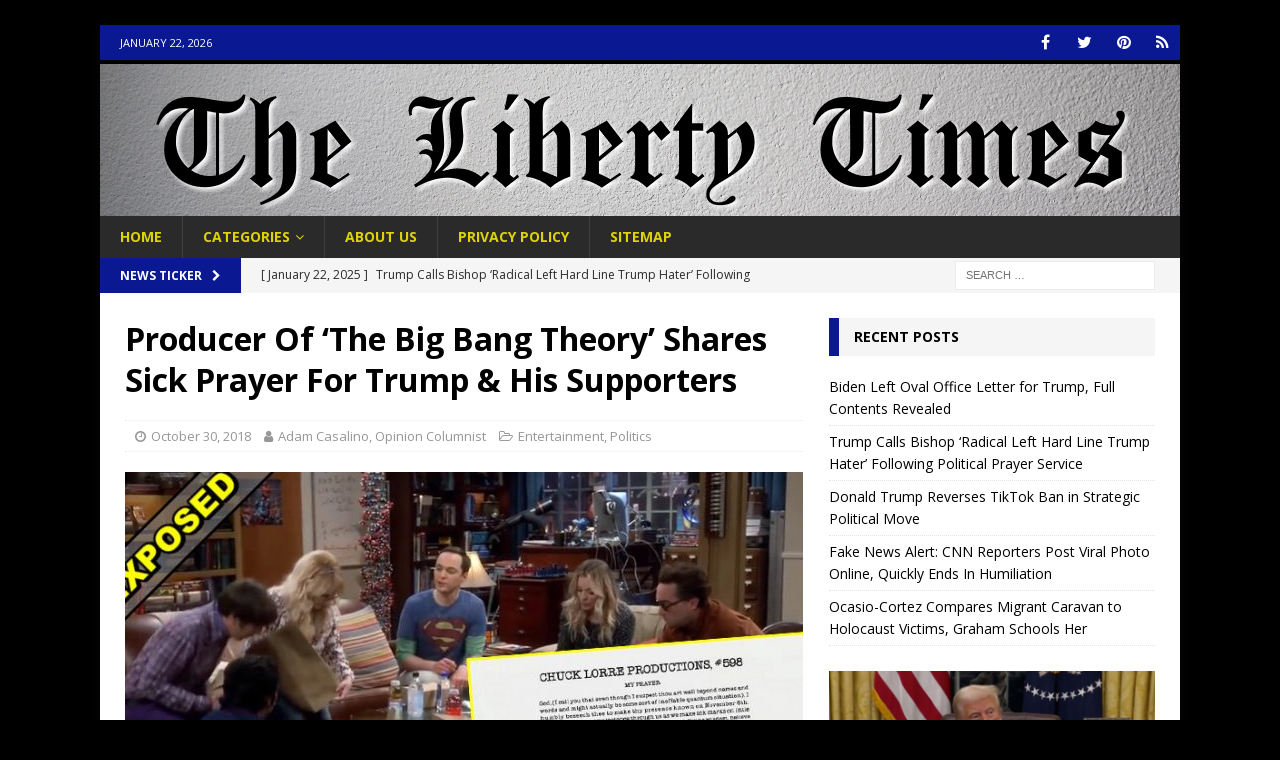

--- FILE ---
content_type: text/html; charset=utf-8
request_url: https://www.google.com/recaptcha/api2/aframe
body_size: 267
content:
<!DOCTYPE HTML><html><head><meta http-equiv="content-type" content="text/html; charset=UTF-8"></head><body><script nonce="OtW9cV5NScOQDavNqoF6OQ">/** Anti-fraud and anti-abuse applications only. See google.com/recaptcha */ try{var clients={'sodar':'https://pagead2.googlesyndication.com/pagead/sodar?'};window.addEventListener("message",function(a){try{if(a.source===window.parent){var b=JSON.parse(a.data);var c=clients[b['id']];if(c){var d=document.createElement('img');d.src=c+b['params']+'&rc='+(localStorage.getItem("rc::a")?sessionStorage.getItem("rc::b"):"");window.document.body.appendChild(d);sessionStorage.setItem("rc::e",parseInt(sessionStorage.getItem("rc::e")||0)+1);localStorage.setItem("rc::h",'1769058370036');}}}catch(b){}});window.parent.postMessage("_grecaptcha_ready", "*");}catch(b){}</script></body></html>